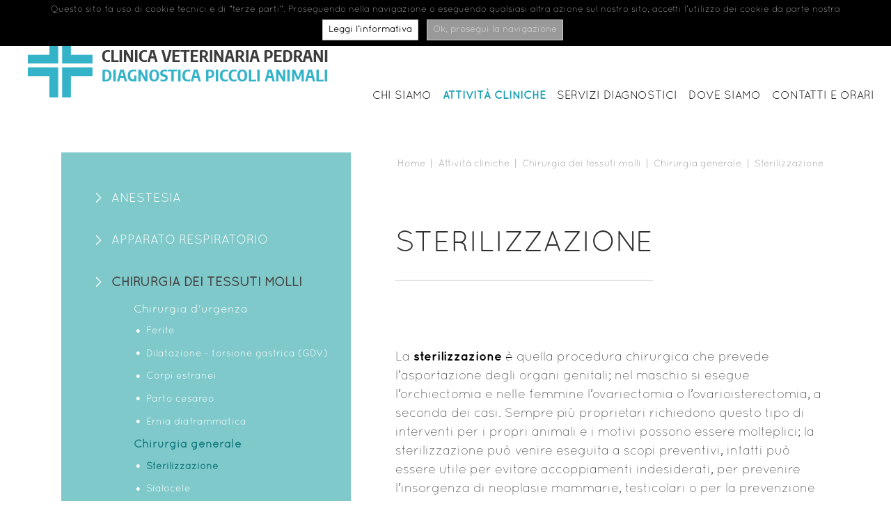

--- FILE ---
content_type: text/html; charset=UTF-8
request_url: https://www.clinicaveterinariapedrani.it/attivita/chirurgia-tessuti-molli/chirurgia-generale/sterilizzazione
body_size: 4334
content:
<!DOCTYPE html>
<html lang="it">
<head>
<meta http-equiv="Content-Type" content="text/html; charset=UTF-8" />
<title>Sterilizzazione - Clinica Veterinaria Pedrani</title>
<meta name="viewport" content="width=device-width,initial-scale=1.0,maximum-scale=10.0" />
<meta name="web_author" content="https://www.webforma.it/" title="Forma Srl - Realizzazione siti web Vicenza" />
<script type="text/javascript" src="/js/jquery.min.js"></script>
<link rel="stylesheet" type="text/css" href="/css/stile-base.css" title="Default" />
<link rel="stylesheet" type="text/css" href="/css/stile-template.css" title="Default" />
<link rel="stylesheet" type="text/css" href="/css/alerts.css" title="Default" />
<script type="text/javascript" src="/js/swipebox/jquery.swipebox.min.js"></script>
<link rel="stylesheet" href="/js/swipebox/swipebox.css" />
<link rel="stylesheet" href="/css/swipebox-custom.css" />

                <script type="text/javascript">
                $(function() {
                    $(".swipebox").swipebox({"hideBarsDelay":0,"selector":".swipebox"});                                    });
                </script>
            <link rel="shortcut icon" href="/img/favicon.png" />
<meta property="og:url" content="https://www.clinicaveterinariapedrani.it/attivita/chirurgia-tessuti-molli/chirurgia-generale/sterilizzazione" />
<meta property="og:title" content="Sterilizzazione - Clinica Veterinaria Pedrani" />
<meta property="og:description" content="" />
<meta property="og:image" content="https://www.clinicaveterinariapedrani.it/img/logo.png" />
<meta property="og:site_name" content="Clinica Veterinaria Pedrani" />
<script src="/js/utility.js" type="text/javascript"></script></head>

<body class="template-1 p-1001 p-1004 p-1135 p-1862 p-1865" id="p-1865">
<div id="avviso-cookie">
    <p>Questo sito fa uso di cookie tecnici e di “terze parti”. Proseguendo nella navigazione o eseguendo qualsiasi altra azione sul nostro sito, accetti l’utilizzo dei cookie da parte nostra</p>
    <div class="bottoni">
        <a href="/informativa-sul-trattamento-dei-dati-personali" class="btn btn-1">Leggi l’informativa</a>
        <a class="btn btn-2" href="#" onclick="document.getElementById('avviso-cookie').style.display='none'; return false">Ok, prosegui la navigazione</a></p>
    </div>
</div>
<header id="header-main">
    <input type="checkbox" id="nav-main-handler">
    <div id="nav-main-container">
        <div class="container">
            <div class="grid">
                <div class="grid-col">
                    <h1 id="logo"><a href="/"><img src="/img/logo.png" alt="Clinica Veterinaria Pedrani" /></a></h1>
                </div>
                <div class="grid-col">
                    <label id="nav-main-lb" for="nav-main-handler"><abbr id="nav-main-lb-abbr" title="Apri/Chiudi menù"></abbr></label>
                    <nav id="nav-main">
                        <ul><li id="n-item-1002">
   <a href="/clinica">Chi siamo</a></li><li id="n-item-1004" class="sel">
   <a href="/attivita">Attività cliniche</a></li><li id="n-item-1003">
   <a href="/servizi-diagnostici">Servizi diagnostici</a></li><li id="n-item-1377">
   <a href="/dove-siamo">Dove siamo</a></li><li id="n-item-1378">
   <a href="/contatti-e-orari">Contatti e orari</a></li></ul>                    </nav>
                    <form id="search" action="/cerca" method="get">
                        <div class="form-container">
                            <input id="search-text" type="text" name="q" value="">
                            <label for="search-text" class="sr-only">Cerca nel sito</label>
                            <input id="search-submit" type="submit" name="send" value="">
                            <label for="search-submit" class="sr-only">Inizia la ricerca</label>
                        </div>
                    </form>
                    <nav id="nav-main-contacts">
                        <ul>
                            <li id="nav-main-contacts-button-1"><a href="/emergenze">Emergenze</a></li>
                            <li id="nav-main-contacts-button-2"><a href="/emergenze">Cerca</a></li>
                            <li id="nav-main-contacts-social-1"><a href="https://www.facebook.com/www.clinicaveterinariapedrani.it/"><img src="/img/svg/facebook-f.svg" alt="Facebook" /></a></li>
                            <li id="nav-main-contacts-social-2"><a href="https://www.youtube.com/user/pedrani"><img src="/img/youtube.png" alt="YouTube" /></a></li>
                        </ul>
                    </nav>
                </div>
            </div>
        </div>
    </div>
    <div id="nav-main-overlay"></div>
</header>
    <main>
        <section class="template-standard">
                        <div class="container">
                            <div id="content-grid" class="grid">
                    <nav id="nav-contestuale" class="grid-col">
                        <input type="checkbox" name="" value="" id="nav-contestuale-handler">
                        <label for="nav-contestuale-handler"><abbr title="Apri/chiudi menù"></abbr>Navigazione</label>
                        <ul><li id="n-item-1098">
   <a href="/attivita/anestesia">Anestesia</a><ul><li id="n-item-1101">
   <a href="/attivita/anestesia/monitoraggio">Monitoraggio</a></li><li id="n-item-1363">
   <a href="/attivita/anestesia/terapia-del-dolore">Terapia del dolore</a><ul><li id="n-item-1365">
   <a href="/attivita/anestesia/terapia-del-dolore/anestesia-loco-regionale">Anestesia loco-regionale</a></li></ul></li></ul></li><li id="n-item-1104">
   <a href="/attivita/apparato-respiratorio">Apparato Respiratorio</a><ul><li id="n-item-1109">
   <a href="/attivita/apparato-respiratorio/vie-respiratorie">Vie respiratorie</a></li><li id="n-item-1113">
   <a href="/attivita/apparato-respiratorio/sindrome-ostruttiva">Sindrome ostruttiva</a></li><li id="n-item-1118">
   <a href="/attivita/apparato-respiratorio/cavita-nasali-e-rinofaringe">Cavità nasali e rinofaringe</a></li><li id="n-item-1122">
   <a href="/attivita/apparato-respiratorio/tomografia-computerizzata1">Tomografia Computerizzata</a></li></ul></li><li id="n-item-1135" class="sel">
   <a href="/attivita/chirurgia-tessuti-molli">Chirurgia dei tessuti molli</a><ul><li id="n-item-1146">
   <a href="/attivita/chirurgia-tessuti-molli/chirurgia-urgenza">Chirurgia d'urgenza</a><ul><li id="n-item-1150">
   <a href="/attivita/chirurgia-tessuti-molli/chirurgia-urgenza/ferite">Ferite</a></li><li id="n-item-1155">
   <a href="/attivita/chirurgia-tessuti-molli/chirurgia-urgenza/dilatazione-torsione-gastrica">Dilatazione - torsione gastrica (GDV)</a></li><li id="n-item-1160">
   <a href="/attivita/chirurgia-tessuti-molli/chirurgia-urgenza/corpi-estranei">Corpi estranei</a></li><li id="n-item-1165">
   <a href="/attivita/chirurgia-tessuti-molli/chirurgia-urgenza/parto-cesareo">Parto cesareo</a></li><li id="n-item-1170">
   <a href="/attivita/chirurgia-tessuti-molli/chirurgia-urgenza/ernia-diaframmatica">Ernia diaframmatica</a></li></ul></li><li id="n-item-1862" class="sel">
   <a href="/attivita/chirurgia-tessuti-molli/chirurgia-generale">Chirurgia generale</a><ul><li id="n-item-1865" class="sel">
   <a href="/attivita/chirurgia-tessuti-molli/chirurgia-generale/sterilizzazione">Sterilizzazione</a></li><li id="n-item-1866">
   <a href="/attivita/chirurgia-tessuti-molli/chirurgia-generale/sialocele">Sialocele</a></li><li id="n-item-1867">
   <a href="/attivita/chirurgia-tessuti-molli/chirurgia-generale/urolitiasi">Urolitiasi</a></li><li id="n-item-1868">
   <a href="/attivita/chirurgia-tessuti-molli/chirurgia-generale/uretrostomia">Uretrostomia</a></li><li id="n-item-1869">
   <a href="/attivita/chirurgia-tessuti-molli/chirurgia-generale/ernia-perineale">Ernia perineale</a></li><li id="n-item-1870">
   <a href="/attivita/chirurgia-tessuti-molli/chirurgia-generale/chilotorace">Chilotorace</a></li><li id="n-item-1871">
   <a href="/attivita/chirurgia-tessuti-molli/chirurgia-generale/bolle-polmonari">Bolle polmonari</a></li></ul></li></ul></li><li id="n-item-1181">
   <a href="/attivita/degenza">Degenza</a></li><li id="n-item-1232">
   <a href="/attivita/esotici">Esotici</a><ul><li id="n-item-1234">
   <a href="/attivita/esotici/malattia-ossea-metabolica">Malattia ossea metabolica</a></li><li id="n-item-1237">
   <a href="/attivita/esotici/ipovitaminosi-a">Ipovitaminosi A</a></li><li id="n-item-1240">
   <a href="/attivita/esotici/costipazione">Costipazione</a></li><li id="n-item-1243">
   <a href="/attivita/esotici/tomografia-computerizzata3">Tomografia Computerizzata</a></li></ul></li><li id="n-item-1323">
   <a href="/attivita/oncologia">Oncologia</a><ul><li id="n-item-1327">
   <a href="/attivita/oncologia/le-neoplasie-mammarie">Le neoplasie mammarie</a></li><li id="n-item-1329">
   <a href="/attivita/oncologia/tomografia-computerizzata5">Tomografia Computerizzata</a></li></ul></li><li id="n-item-1262">
   <a href="/attivita/medicina-interna">Medicina Interna</a><ul><li id="n-item-1265">
   <a href="/attivita/medicina-interna/nefrologia">Nefrologia</a></li><li id="n-item-1368">
   <a href="/attivita/medicina-interna/urologia">Urologia</a><ul><li id="n-item-1373">
   <a href="/attivita/medicina-interna/urologia/tomografia-computerizzata7">Tomografia Computerizzata</a></li></ul></li></ul></li><li id="n-item-1184">
   <a href="/attivita/dermatologia">Dermatologia</a><ul><li id="n-item-1189">
   <a href="/attivita/dermatologia/dermatite-atopica">Dermatite Atopica</a></li><li id="n-item-1194">
   <a href="/attivita/dermatologia/endocrinopatie-del-cane">Endocrinopatie del cane</a></li></ul></li><li id="n-item-1268">
   <a href="/attivita/neurochirurgia">Neurochirurgia</a><ul><li id="n-item-1273">
   <a href="/attivita/neurochirurgia/la-sindrome-di-wobbler">La sindrome di Wobbler</a></li><li id="n-item-1278">
   <a href="/attivita/neurochirurgia/fratture-e-lussazioni-vertebrali">Fratture e lussazioni vertebrali</a></li><li id="n-item-1283">
   <a href="/attivita/neurochirurgia/sindrome-della-cauda-equina">Sindrome della Cauda Equina</a></li></ul></li><li id="n-item-1286">
   <a href="/attivita/neurologia">Neurologia</a><ul><li id="n-item-1289">
   <a href="/attivita/neurologia/crisi-convulsive-ed-epilessia">Crisi Convulsive ed Epilessia</a></li><li id="n-item-1292">
   <a href="/attivita/neurologia/ernia-del-disco-intervertebrale">Ernia del disco intervertebrale</a></li><li id="n-item-1297">
   <a href="/attivita/neurologia/tomografia-computerizzata4">Tomografia Computerizzata</a></li><li id="n-item-1301">
   <a href="/attivita/neurologia/malformazione-di-chiari-e-siringomielia">Malformazione di Chiari e Siringomielia</a></li><li id="n-item-1304">
   <a href="/attivita/neurologia/tumori-cerebrali">Tumori Cerebrali</a></li></ul></li><li id="n-item-1310">
   <a href="/attivita/oculistica">Oculistica</a><ul><li id="n-item-1313">
   <a href="/attivita/oculistica/entropion-ectropion">Entropion - Ectropion</a></li><li id="n-item-1316">
   <a href="/attivita/oculistica/lussazione-ghiandola-lacrimale">Lussazione ghiandola lacrimale</a></li><li id="n-item-1318">
   <a href="/attivita/oculistica/cheratocongiuntivite-secca-kcs">Cheratocongiuntivite secca KCS</a></li></ul></li><li id="n-item-1334">
   <a href="/attivita/ortopedia">Ortopedia</a><ul><li id="n-item-1346">
   <a href="/attivita/ortopedia/gomito-fcp">Gomito FCP</a></li><li id="n-item-1339">
   <a href="/attivita/ortopedia/ocd">OCD</a></li><li id="n-item-1343">
   <a href="/attivita/ortopedia/gomito-uap">Gomito UAP</a></li><li id="n-item-1349">
   <a href="/attivita/ortopedia/anca-lussazione">Anca Lussazione</a></li><li id="n-item-1354">
   <a href="/attivita/ortopedia/anca-thr">Anca THR</a></li><li id="n-item-1359">
   <a href="/attivita/ortopedia/ginocchio-rlca">Ginocchio RLcA</a></li><li id="n-item-1362">
   <a href="/attivita/ortopedia/tomografia-computerizzata6">Tomografia Computerizzata</a></li><li id="n-item-1199">
   <a href="/attivita/ortopedia/displasia-anca">Displasia Anca</a><ul><li id="n-item-1204">
   <a href="/attivita/ortopedia/displasia-anca/la-classificazione">La classificazione</a></li><li id="n-item-1209">
   <a href="/attivita/ortopedia/displasia-anca/la-terapia">La terapia</a></li><li id="n-item-1214">
   <a href="/attivita/ortopedia/displasia-anca/la-ricerca">La ricerca</a></li></ul></li><li id="n-item-1217">
   <a href="/attivita/ortopedia/displasia-gomito">Displasia gomito</a><ul><li id="n-item-1222">
   <a href="/attivita/ortopedia/displasia-gomito/la-malattia">La malattia</a></li><li id="n-item-1227">
   <a href="/attivita/ortopedia/displasia-gomito/classificazione">Classificazione</a></li></ul></li></ul></li><li id="n-item-1125">
   <a href="/attivita/artroscopia">Artroscopia</a><ul><li id="n-item-1129">
   <a href="/attivita/artroscopia/artroscopia-diagnostica">Artroscopia Diagnostica</a></li><li id="n-item-1132">
   <a href="/attivita/artroscopia/artroscopia-terapeutica">Artroscopia Terapeutica</a></li></ul></li><li id="n-item-1734">
   <a href="/attivita/nutrizione-e-dietetica-clinica">Nutrizione e Dietetica clinica</a></li></ul>                    </nav>
                                    <article class="grid-col testo">
                                        <nav id="breadcrumb">
                        <a href="/" class="sel">Home</a> | <a href="/attivita">Attività cliniche</a> | <a href="/attivita/chirurgia-tessuti-molli">Chirurgia dei tessuti molli</a> | <a href="/attivita/chirurgia-tessuti-molli/chirurgia-generale">Chirurgia generale</a> | <a href="/attivita/chirurgia-tessuti-molli/chirurgia-generale/sterilizzazione">Sterilizzazione</a>                        
                    </nav>
                    <h1>Sterilizzazione</h1>
<p><span style="font-weight: 400;">La </span><strong>sterilizzazione </strong><span style="font-weight: 400;">è quella procedura chirurgica che prevede l’asportazione degli organi genitali; nel maschio si esegue l’orchiectomia e nelle femmine l’ovariectomia o l’ovarioisterectomia, a seconda dei casi. Sempre più proprietari richiedono questo tipo di interventi per i propri animali e i motivi possono essere molteplici; la sterilizzazione può venire eseguita a scopi preventivi, infatti può essere utile per evitare accoppiamenti indesiderati, per prevenire l’insorgenza di neoplasie mammarie, testicolari o per la prevenzione dell’iperplasia prostatica benigna. Si esegue anche per scopi terapeutici come in corso di piometra, tumori testicolari o tumori ovarici o uterini. Tale procedura, tuttavia, non è scevra da rischi e complicanze nel breve o lungo termine, per questo motivo diventa fondamentale un accurato colloquio con i proprietari finalizzato a decidere il momento migliore per intervenire. Nella nostra clinica eseguiamo una minilaparotomia in anestesia generale gassosa con controllo del dolore intra e post-operatorio, garantendo così un rapido recupero del paziente.</span></p>
                                        </article>
                                </div>
                            </div>
        </section>
    </main>
<footer>
        <div class="container">
        <div id="footer-container">
            <h2>Contatti</h2>
            <div class="padding">
                <address>
                    <p id="footer-ragione-sociale"><span>Clinica Veterinaria Pedrani</span><br />
                    Diagnostica Piccoli Animali Srl</p>
                    <p id="footer-indirizzo">via Caldierino, 13<br />
                    36030 Zugliano (VI)<p>
                    <p id="footer-contatti"><abbr title="Telefono">Tel.</abbr> <a href="tel:+390445364799">0445 364799</a> - <a href="+390445366799">0445 366799</a><br />
                    <a href="mailto:segreteria@clinicaveterinariapedrani.it">segreteria@clinicaveterinariapedrani.it</a></p>
                    <p id="footer-piva"><abbr title="Partita IVA">P.IVA</abbr> 03440640245</p>
                    <p id="footer-gruppoanimalia"><a href="https://www.gruppoanimalia.it/" target="_blank" rel="noopener noreferrer"><img src="/img/gruppo-animalia.png" alt="Parte di Gruppo Animalia" /></a></p>
                </address>
                <p id="footer-informative"><a href="/informativa-sul-trattamento-dei-dati-personali">Informativa sul Trattamento dei dati Personali</a><br />
                <a href="/informativa-sulluso-dei-cookie">Informativa sull'uso dei cookie</a></p>
                <p id="footer-credits"><a href="/credits">Credits</a></p>
            </div>
        </div>
    </div>
</footer>
</body>
</html>


--- FILE ---
content_type: text/css
request_url: https://www.clinicaveterinariapedrani.it/css/stile-base.css
body_size: 1823
content:
.clearfix:before, .clearfix:after, .dl-horizontal dd:before, .dl-horizontal dd:after,.container:before, .container:after,.container-fluid:before,.container-fluid:after,.row:before,.row:after
{ display:table; content:" "; }
.clearfix:after,.dl-horizontal dd:after,.container:after,.row:after { clear:both; }

.nav, .nav ul { display:block; list-style:none; }
.nav li { position:relative; display:inline-block; margin:0; padding:0; }
.nav li > a { position:relative; display:inline-block; }

.visible-s, .visible-m,.visible-l,.visible-x,.visible-u { display:none !important; }

.row { margin-right:-15px; margin-left:-15px; }

.col-s-1, .col-m-1, .col-l-1, .col-x-1, .col-s-2, .col-m-2, .col-l-2, .col-x-2, .col-s-3, .col-m-3, .col-l-3, .col-x-3, .col-s-4, .col-m-4, .col-l-4, .col-x-4, .col-s-5, .col-m-5, .col-l-5, .col-x-5, .col-s-6, .col-m-6, .col-l-6, .col-x-6, .col-s-7, .col-m-7, .col-l-7, .col-x-7, .col-s-8, .col-m-8, .col-l-8, .col-x-8, .col-s-9, .col-m-9, .col-l-9, .col-x-9, .col-s-10, .col-m-10, .col-l-10, .col-x-10, .col-s-11, .col-m-11, .col-l-11, .col-x-11, .col-s-12, .col-m-12, .col-l-12, .col-x-12
{ display:block; position:relative; min-height:1px; padding-right:15px; padding-left:15px; }

.col-s-1, .col-s-2, .col-s-3, .col-s-4, .col-s-5, .col-s-6, .col-s-7, .col-s-8, .col-s-9, .col-s-10, .col-s-11, .col-s-12
{ float:left; }

.col-s-1 { width:8.33333333%; }
.col-s-2 { width:16.66666667%; }
.col-s-3 { width:25%; }
.col-s-4 { width:33.33333333%; }
.col-s-5 { width:41.66666667%; }
.col-s-6 { width:50%; }
.col-s-7 { width:58.33333333%; }
.col-s-8 { width:66.66666667%; }
.col-s-9 { width:75%; }
.col-s-10 { width:83.33333333%; }
.col-s-11 { width:91.66666667%; }
.col-s-12 { width:100%; }
.col-s-push-1 { left:8.33333333%; }
.col-s-push-2 { left:16.66666667%; }
.col-s-push-3 { left:25%; }
.col-s-push-4 { left:33.33333333%; }
.col-s-push-5 { left:41.66666667%; }
.col-s-push-6 { left:50%; }
.col-s-push-7 { left:58.33333333%; }
.col-s-push-8 { left:66.66666667%; }
.col-s-push-9 { left:75%; }
.col-s-push-10 { left:83.33333333%; }
.col-s-push-11 { left:91.66666667%; }
.col-s-push-12 { left:100%; }
.col-s-pull-1 { right:8.33333333%; }
.col-s-pull-2 { right:16.66666667%; }
.col-s-pull-3 { right:25%; }
.col-s-pull-4 { right:33.33333333%; }
.col-s-pull-5 { right:41.66666667%; }
.col-s-pull-6 { right:50%; }
.col-s-pull-7 { right:58.33333333%; }
.col-s-pull-8 { right:66.66666667%; }
.col-s-pull-9 { right:75%; }
.col-s-pull-10 { right:83.33333333%; }
.col-s-pull-11 { right:91.66666667%; }
.col-s-pull-12 { right:100%; }
.col-s-offset-1 { margin-left:8.33333333%; }
.col-s-offset-2 { margin-left:16.66666667%; }
.col-s-offset-3 { margin-left:25%; }
.col-s-offset-4 { margin-left:33.33333333%; }
.col-s-offset-5 { margin-left:41.66666667%; }
.col-s-offset-6 { margin-left:50%; }
.col-s-offset-7 { margin-left:58.33333333%; }
.col-s-offset-8 { margin-left:66.66666667%; }
.col-s-offset-9 { margin-left:75%; }
.col-s-offset-10 { margin-left:83.33333333%; }
.col-s-offset-11 { margin-left:91.66666667%; }
.col-s-offset-12 { margin-left:100%; }

@media only screen and (max-width:767px) {
    .visible-s { display:block !important; }
}

@media only screen and (min-width:768px) {
 .dl-horizontal dt { float:left; width:160px; overflow:hidden; clear:left; text-align:right; text-overflow:ellipsis; white-space:nowrap; }
 .dl-horizontal dd { margin-left:180px; }

 .nav > li > a { padding:5px 10px; }

 .col-m-1, .col-m-2, .col-m-3, .col-m-4, .col-m-5, .col-m-6, .col-m-7, .col-m-8, .col-m-9, .col-m-10, .col-m-11, .col-m-12
 { float:left; }

 .col-m-1 { width:8.33333333%; }
 .col-m-2 { width:16.66666667%; }
 .col-m-3 { width:25%; }
 .col-m-4 { width:33.33333333%; }
 .col-m-5 { width:41.66666667%; }
 .col-m-6 { width:50%; }
 .col-m-7 { width:58.33333333%; }
 .col-m-8 { width:66.66666667%; }
 .col-m-9 { width:75%; }
 .col-m-10 { width:83.33333333%; }
 .col-m-11 { width:91.66666667%; }
 .col-m-12 { width:100%; }
 .col-m-push-1 { left:8.33333333%; }
 .col-m-push-2 { left:16.66666667%; }
 .col-m-push-3 { left:25%; }
 .col-m-push-4 { left:33.33333333%; }
 .col-m-push-5 { left:41.66666667%; }
 .col-m-push-6 { left:50%; }
 .col-m-push-7 { left:58.33333333%; }
 .col-m-push-8 { left:66.66666667%; }
 .col-m-push-9 { left:75%; }
 .col-m-push-10 { left:83.33333333%; }
 .col-m-push-11 { left:91.66666667%; }
 .col-m-push-12 { left:100%; }
 .col-m-pull-1 { right:8.33333333%; }
 .col-m-pull-2 { right:16.66666667%; }
 .col-m-pull-3 { right:25%; }
 .col-m-pull-4 { right:33.33333333%; }
 .col-m-pull-5 { right:41.66666667%; }
 .col-m-pull-6 { right:50%; }
 .col-m-pull-7 { right:58.33333333%; }
 .col-m-pull-8 { right:66.66666667%; }
 .col-m-pull-9 { right:75%; }
 .col-m-pull-10 { right:83.33333333%; }
 .col-m-pull-11 { right:91.66666667%; }
 .col-m-pull-12 { right:100%; }
 .col-m-offset-1 { margin-left:8.33333333%; }
 .col-m-offset-2 { margin-left:16.66666667%; }
 .col-m-offset-3 { margin-left:25%; }
 .col-m-offset-4 { margin-left:33.33333333%; }
 .col-m-offset-5 { margin-left:41.66666667%; }
 .col-m-offset-6 { margin-left:50%; }
 .col-m-offset-7 { margin-left:58.33333333%; }
 .col-m-offset-8 { margin-left:66.66666667%; }
 .col-m-offset-9 { margin-left:75%; }
 .col-m-offset-10 { margin-left:83.33333333%; }
 .col-m-offset-11 { margin-left:91.66666667%; }
 .col-m-offset-12 { margin-left:100%; }
}

@media only screen and (min-width:768px) and (max-width:979px) {
    .visible-m { display:block !important; }
}

@media only screen and (min-width:980px) {
 .col-l-1, .col-l-2, .col-l-3, .col-l-4, .col-l-5, .col-l-6, .col-l-7, .col-l-8, .col-l-9, .col-l-10, .col-l-11, .col-l-12
 { float:left; }
 .col-l-1 { width:8.33333333%; }
 .col-l-2 { width:16.66666667%; }
 .col-l-3 { width:25%; }
 .col-l-4 { width:33.33333333%; }
 .col-l-5 { width:41.66666667%; }
 .col-l-6 { width:50%; }
 .col-l-7 { width:58.33333333%; }
 .col-l-8 { width:66.66666667%; }
 .col-l-9 { width:75%; }
 .col-l-10 { width:83.33333333%; }
 .col-l-11 { width:91.66666667%; }
 .col-l-12 { width:100%; }
 .col-l-push-1 { left:8.33333333%; }
 .col-l-push-2 { left:16.66666667%; }
 .col-l-push-3 { left:25%; }
 .col-l-push-4 { left:33.33333333%; }
 .col-l-push-5 { left:41.66666667%; }
 .col-l-push-6 { left:50%; }
 .col-l-push-7 { left:58.33333333%; }
 .col-l-push-8 { left:66.66666667%; }
 .col-l-push-9 { left:75%; }
 .col-l-push-10 { left:83.33333333%; }
 .col-l-push-11 { left:91.66666667%; }
 .col-l-push-12 { left:100%; }
 .col-l-pull-1 { right:8.33333333%; }
 .col-l-pull-2 { right:16.66666667%; }
 .col-l-pull-3 { right:25%; }
 .col-l-pull-4 { right:33.33333333%; }
 .col-l-pull-5 { right:41.66666667%; }
 .col-l-pull-6 { right:50%; }
 .col-l-pull-7 { right:58.33333333%; }
 .col-l-pull-8 { right:66.66666667%; }
 .col-l-pull-9 { right:75%; }
 .col-l-pull-10 { right:83.33333333%; }
 .col-l-pull-11 { right:91.66666667%; }
 .col-l-pull-12 { right:100%; }
 .col-l-offset-1 { margin-left:8.33333333%; }
 .col-l-offset-2 { margin-left:16.66666667%; }
 .col-l-offset-3 { margin-left:25%; }
 .col-l-offset-4 { margin-left:33.33333333%; }
 .col-l-offset-5 { margin-left:41.66666667%; }
 .col-l-offset-6 { margin-left:50%; }
 .col-l-offset-7 { margin-left:58.33333333%; }
 .col-l-offset-8 { margin-left:66.66666667%; }
 .col-l-offset-9 { margin-left:75%; }
 .col-l-offset-10 { margin-left:83.33333333%; }
 .col-l-offset-11 { margin-left:91.66666667%; }
 .col-l-offset-12 { margin-left:100%; }
}

@media only screen and (min-width:980px) and (max-width:1259px) {
    .visible-l { display:block !important; }
}

@media only screen and (min-width:1260px) {
 .visible-x { display:block !important; }

 .col-x-1, .col-x-2, .col-x-3, .col-x-4, .col-x-5, .col-x-6, .col-x-7, .col-x-8, .col-x-9, .col-x-10, .col-x-11, .col-x-12
 { float:left; }
 .col-x-1 { width:8.33333333%; }
 .col-x-2 { width:16.66666667%; }
 .col-x-3 { width:25%; }
 .col-x-4 { width:33.33333333%; }
 .col-x-5 { width:41.66666667%; }
 .col-x-6 { width:50%; }
 .col-x-7 { width:58.33333333%; }
 .col-x-8 { width:66.66666667%; }
 .col-x-9 { width:75%; }
 .col-x-10 { width:83.33333333%; }
 .col-x-11 { width:91.66666667%; }
 .col-x-12 { width:100%; }
 .col-x-push-1 { left:8.33333333%; }
 .col-x-push-2 { left:16.66666667%; }
 .col-x-push-3 { left:25%; }
 .col-x-push-4 { left:33.33333333%; }
 .col-x-push-5 { left:41.66666667%; }
 .col-x-push-6 { left:50%; }
 .col-x-push-7 { left:58.33333333%; }
 .col-x-push-8 { left:66.66666667%; }
 .col-x-push-9 { left:75%; }
 .col-x-push-10 { left:83.33333333%; }
 .col-x-push-11 { left:91.66666667%; }
 .col-x-push-12 { left:100%; }
 .col-x-pull-1 { right:8.33333333%; }
 .col-x-pull-2 { right:16.66666667%; }
 .col-x-pull-3 { right:25%; }
 .col-x-pull-4 { right:33.33333333%; }
 .col-x-pull-5 { right:41.66666667%; }
 .col-x-pull-6 { right:50%; }
 .col-x-pull-7 { right:58.33333333%; }
 .col-x-pull-8 { right:66.66666667%; }
 .col-x-pull-9 { right:75%; }
 .col-x-pull-10 { right:83.33333333%; }
 .col-x-pull-11 { right:91.66666667%; }
 .col-x-pull-12 { right:100%; }
 .col-x-offset-1 { margin-left:8.33333333%; }
 .col-x-offset-2 { margin-left:16.66666667%; }
 .col-x-offset-3 { margin-left:25%; }
 .col-x-offset-4 { margin-left:33.33333333%; }
 .col-x-offset-5 { margin-left:41.66666667%; }
 .col-x-offset-6 { margin-left:50%; }
 .col-x-offset-7 { margin-left:58.33333333%; }
 .col-x-offset-8 { margin-left:66.66666667%; }
 .col-x-offset-9 { margin-left:75%; }
 .col-x-offset-10 { margin-left:83.33333333%; }
 .col-x-offset-11 { margin-left:91.66666667%; }
 .col-x-offset-12 { margin-left:100%; }
}

@media (min-width:1600px) {
  .visible-u { display:block !important; }

  .col-u-1, .col-u-2, .col-u-3, .col-u-4, .col-u-5, .col-u-6, .col-u-7, .col-u-8, .col-u-9, .col-u-10, .col-u-11, .col-u-12
  { float:left; }
  .col-u-1 { width:8.33333333%; }
  .col-u-2 { width:16.66666667%; }
  .col-u-3 { width:25%; }
  .col-u-4 { width:33.33333333%; }
  .col-u-5 { width:41.66666667%; }
  .col-u-6 { width:50%; }
  .col-u-7 { width:58.33333333%; }
  .col-u-8 { width:66.66666667%; }
  .col-u-9 { width:75%; }
  .col-u-10 { width:83.33333333%; }
  .col-u-11 { width:91.66666667%; }
  .col-u-12 { width:100%; }
  .col-u-push-1 { left:8.33333333%; }
  .col-u-push-2 { left:16.66666667%; }
  .col-u-push-3 { left:25%; }
  .col-u-push-4 { left:33.33333333%; }
  .col-u-push-5 { left:41.66666667%; }
  .col-u-push-6 { left:50%; }
  .col-u-push-7 { left:58.33333333%; }
  .col-u-push-8 { left:66.66666667%; }
  .col-u-push-9 { left:75%; }
  .col-u-push-10 { left:83.33333333%; }
  .col-u-push-11 { left:91.66666667%; }
  .col-u-push-12 { left:100%; }
  .col-u-pull-1 { right:8.33333333%; }
  .col-u-pull-2 { right:16.66666667%; }
  .col-u-pull-3 { right:25%; }
  .col-u-pull-4 { right:33.33333333%; }
  .col-u-pull-5 { right:41.66666667%; }
  .col-u-pull-6 { right:50%; }
  .col-u-pull-7 { right:58.33333333%; }
  .col-u-pull-8 { right:66.66666667%; }
  .col-u-pull-9 { right:75%; }
  .col-u-pull-10 { right:83.33333333%; }
  .col-u-pull-11 { right:91.66666667%; }
  .col-u-pull-12 { right:100%; }
  .col-u-offset-1 { margin-left:8.33333333%; }
  .col-u-offset-2 { margin-left:16.66666667%; }
  .col-u-offset-3 { margin-left:25%; }
  .col-u-offset-4 { margin-left:33.33333333%; }
  .col-u-offset-5 { margin-left:41.66666667%; }
  .col-u-offset-6 { margin-left:50%; }
  .col-u-offset-7 { margin-left:58.33333333%; }
  .col-u-offset-8 { margin-left:66.66666667%; }
  .col-u-offset-9 { margin-left:75%; }
  .col-u-offset-10 { margin-left:83.33333333%; }
  .col-u-offset-11 { margin-left:91.66666667%; }
  .col-u-offset-12 { margin-left:100%; }
}


--- FILE ---
content_type: text/css
request_url: https://www.clinicaveterinariapedrani.it/css/stile-template.css
body_size: 6825
content:
@import url('fonts/quicksand/install.css');
* { -webkit-box-sizing:border-box; -moz-box-sizing:border-box; box-sizing:border-box; }
*:before, *:after { -webkit-box-sizing:border-box; -moz-box-sizing:border-box; box-sizing:border-box; }
html,body { margin:0; padding:0; -webkit-text-size-adjust:100%; -ms-text-size-adjust:100%; color:#333; background-color:#FFF; font-family:"Quicksand Light Regular"; font-size:16px; text-rendering:optimizeLegibility; }
input,textarea,select,option,button { font-family:inherit; font-size:inherit; line-height:inherit; max-width:100%; }
body { position:relative; }
article { line-height:125%; word-wrap:break-word; }
h1, h2, h3, h4, h5, h6 { font-family:"Quicksand Book Regular"; font-weight:normal; line-height:normal; }
h1 { margin:0 0 0.5rem 0; padding:0; font-size:2.5rem; text-transform: uppercase; color:#000; }
h2 { margin:1rem 0 0.5rem 0; padding:0; font-size:2rem; }
h3 { margin:1rem 0 0.5rem 0; padding:0; font-size:1.6rem; }
h4 { margin:1rem 0 0.5rem 0; padding:0; font-size:1.25rem; }
h5 { margin:1rem 0 0.5rem 0; padding:0; font-size:1.1rem;}
h6 { margin:1rem 0 0.5rem 0; padding:0; font-size:1.05rem; }
h1,h2,h3,h4 { color:#2e2e2e; }
img { border:none; max-width:100%; height:auto; }
a img { display:block; }
header,footer,section,aside,nav,article,hgroup,figure,figcaption { display:block; margin:0; padding:0; }
article h1 { font-size:1.6rem; font-weight:normal; line-height:normal; text-transform:none; }
a { color:#000; text-decoration:none; }
a:hover,a:active { color:#444; text-decoration:underline; }
form { margin:0; padding:0; }
fieldset { margin:1em 0; }
legend { font-weight:bold; font-size:110%; }
input:focus { outline:none; }
abbr { text-decoration:none; border:none; font-variant:normal; cursor:help; }
h2:first-child, h3:first-child, h4:first-child, h5:first-child, h6:first-child { margin-top:0; }
p { margin:0.5em 0; padding:0; }
ul { margin:0 0 0 1.5em; padding:0; }
li { margin:0; padding:0; }
dl { margin:0.5em 0; padding:0; }
dt { margin:0; padding:0; font-weight:bold; }
dd { margin:0 0 0.5em 1em; padding:0; }
table { border-collapse:collapse; border-spacing:0; }
address { font-style:normal; }

.table { border:none; }
.table thead th { color:#444; }
.table th,.table td { text-align:left; padding:0.3em 0.5em; border:none; border-top:1px solid #EEE; }
.center-block { display:block; margin-right:auto; margin-left:auto; }
.pull-right { float:right !important; }
.pull-left { float:left !important; }
.hide { display:none !important; }
.show { display:block !important; }
.invisible { visibility:hidden; }
.hidden { display:none; }
.sr-only { position:absolute; width:1px; height:1px; padding:0; margin:-1px; overflow:hidden; clip:rect(0, 0, 0, 0); border:0 none; }
.sr-only-focusable:active, .sr-only-focusable:focus { position:static; width:auto; height:auto; margin:0; overflow:visible; clip:auto; }
.rounded { border-radius:6px; }
.img-circle { border-radius:50%; }
.img-responsive { display:block; max-width:100%; height:auto; }
p.didascalia-foto, h6 { font-size: 12px; margin: 5px 0; font-weight: normal; line-height: 16px;}
p.notizia-foto { text-align:left; }
.centrato { text-align:center; }
.errore { color: #D22; }
input[type="submit"]:hover { cursor:pointer; }
#avviso-cookie { padding:0.5rem; background-color:#000; color:#FFF; font-size:0.8rem; text-align:center; position:fixed; width:100%; z-index:999999; top:0; left:0; right:0; }
#avviso-cookie p { margin:0 }
#avviso-cookie a { padding:0 2em; color:#FFF; font-weight:bold; }
#avviso-cookie .bottoni { margin-top:0.5rem; }
#avviso-cookie .btn { padding:0.5rem; display:inline-block; max-width:15rem; margin-right:0.5rem; border:1px solid #ccc; background-color:#fff; color:#000; }
#avviso-cookie .btn:last-child { margin-right:0; }
#avviso-cookie .btn:hover { cursor:pointer; background-color:#ddd; color:#444; border:1px solid #999; }
#avviso-cookie .btn-2 { background-color:#999; color:#ccc; }
#avviso-cookie .btn-2:hover { background-color:#ddd; color:#444; }
.container { position:relative; clear:both; margin-right:auto; margin-left:auto; width:95%; overflow:visible; padding-left:15px; padding-right:15px; }
.container-fluid { padding-right: 15px; padding-left: 15px; margin-right: auto; margin-left: auto; }

.bottoni { width:100%; list-style-type:none; margin:0; }
.bottoni li { display:block; width:100%; }
.bottone abbr:before { padding-right:5px; }
.bottone-chiamaci abbr:before { content:"\f095"; }
.bottone-email abbr:before { content:"\f0e0"; }
section .bottone { display:block; border:1px solid #1ea0b5; background-color:#1ea0b5; color:#FFF; font-weight:bold; width:100%; transition:color .5s,background-color .5s; padding:20px; text-align:center; text-transform:uppercase; font-size:16px; margin:10px 0; }
section .bottone:first-child { margin-top:0; }
section .bottone:hover { color:#000; background-color:#FFF; transition:color .5s,background-color .5s; }

.sfondo-1 { background-color:#FFF; color:#000; }
.sfondo-2 { background-color:#999; color:#000; }
.sfondo-3 { background-color:#000; color:#FFF; }
.sfondo-3 a { color:#DDD; }
.sfondo-1 a { color:#333; }
.colore-1 { color:#FFF; }
.colore-2 { color:#999; }
.colore-3 { color:#000; }

#s-admin { position:fixed; top:0; }

#header-main { position:fixed; top:0; left:0; right:0; z-index:997; background-color:#FFF; }
#header-main.smaller { border-bottom:1px solid #ccc; }
header h1 { margin:0; }
header h1 a { color:#000; }
header h2 { margin:0; }
header nav label abbr { font-size:24px; color:#000; }
header nav ul { list-style-type:none; display:none; margin:0; }
header nav a { color:#000; display:block; padding:0.5rem; text-transform:uppercase; }
header nav > ul > li:hover > a { color:#333; text-decoration:none; }
header nav ul li ul li { display:block; }
header nav ul li ul li:hover a { text-decoration:none; color:#999; }
header nav ul li:hover .sel { color:#1ea0b5; background-color:#F9F9F9; }
header nav ul li input[type="checkbox"] { display:none; }
header nav ul li input[type="checkbox"]:checked ~ ul { display:block; }
header nav ul ul ul { display:none; }

#logo img { transition:height .4s; }

#nav-main-handler { display:none; }
#nav-main-handler ~ #nav-main-container #nav-main-lb abbr { background-image:url('/img/svg/bars.svg'); background-size:41px 25px; background-position:center center; background-repeat:no-repeat; width:41px; height:25px; display:block; }

#nav-main-overlay { display:none; }

#nav-main a { font-size:1rem; padding:0.5rem; font-family:"Quicksand Book Regular"; }
#nav-main li:hover a { color:#444; }
#nav-main .sel a { color:#1ea0b5; font-family:"Quicksand Bold Regular"; }

#nav-main-contacts { position:absolute; right:1rem; }
#search { position:absolute; right:16rem; }
#p-1001 #search { right:8.5rem; }
#search .form-container { position:relative; }
#search input[type="text"] { width:5rem; padding:0.25rem; display:block; padding-right:2rem; border:0; border-bottom:1px solid #ccc; background-color:#fff; font-size:0.9rem; font-family:Arial; color:#444; }
#search input[type="submit"] { width:1.5rem; position:absolute; top:0.25rem; right:0; background-color:#999; border:0; background-image:url('/img/svg/search-black.svg'); background-size:auto 1rem; background-repeat:no-repeat; background-position:center; background-color:#fff; margin:0; z-index:1; height:1rem; }
#nav-main-contacts ul { display:grid; grid-template-columns:auto 50px 50px; }
.template-2 #nav-main-contacts ul { display:grid; grid-template-columns:50px 50px; }
/* #nav-main-contacts ul { display:grid; grid-template-columns:auto auto 50px 50px; }
.template-2 #nav-main-contacts ul { display:grid; grid-template-columns:auto 50px 50px; } */
#nav-main-contacts li img { height:24px; }
.template-2 #nav-main-contacts-button-1 { display:none; }
#nav-main-contacts-button-1, #nav-main-contacts-button-2 { margin-right:0.7rem; }
#nav-main-contacts-button-2 { display:none !important; }
#nav-main-contacts li a { font-family:"Quicksand Book Regular"; }

#nav-main-contacts-button-1 { background-color:#ff934c; border:1px solid #ff934c; transition:background-color .4s, color .4s, border .4s; }
#nav-main-contacts-button-1 a { color:#FFF; padding:3px; transition:color .4s; text-align:center; line-height:normal; font-size:12px; padding:0.7rem 1.5rem 0.4rem 1.5rem; font-family:"Quicksand Book Regular"; font-weight:bold; }
#nav-main-contacts-button-1:hover { background-color:#FFF; transition:background-color .4s, border .4s; }
#nav-main-contacts-button-1:hover a { color:#ff934c; transition:color .4s; }

#nav-main-contacts-button-2 { background-color:#fff; border:1px solid #9a9a9a; transition:background-color .4s, color .4s, border .4s; }
#nav-main-contacts-button-2 a { color:#515151; transition:color .4s; text-align:center; line-height:normal; font-size:12px; padding:0.7rem 1.5rem 0.4rem 1.5rem; }
#nav-main-contacts-button-2:hover { background-color:#FFF; transition:background-color .4s, border .4s; }
#nav-main-contacts-button-2:hover a { color:#222; transition:color .4s; }

#nav-main-contacts-social-1 a, #nav-main-contacts-social-2 a { padding-top:5px; padding-bottom:5px; background-color:#80c9cb; }
#nav-main-contacts-social-1 img { margin-left:auto; margin-right:auto; }
#nav-main-contacts-social-2 img { margin-left:auto; margin-right:auto; }

#nav-top-btn-2 img { width:98px; }
.nav-social ul { list-style-type:none; margin:0; }
.nav-social ul li { display:inline-block; vertical-align:middle; }
#header-main + section { padding-top:0; }
#maps iframe, iframe.map { border:none; display:block; width:100%; height:560px; }
form h4 { font-weight:normal; }
form label { color:#000; display:block; }
form input[type="text"],form textarea,form input[type="email"] { width:100%; border:1px solid #EDEDED; background-color:#EDEDED; color:#000; display:block; padding:10px; }
form input[type="submit"] { color:#FFF; background-color:#C42D2D; border:1px solid #C42D2D; padding:10px; text-transform:uppercase; margin-top:10px; transition:background-color .5s, color .5s; }
form input[type="submit"]:hover { color:#C42D2D; background-color:#FFF; transition:background-color .5s, color .5s; }
article a { color:#1ea0b5; }
#s-standard,#s-notizia,#s-notizie { padding:30px 0; }
#s-galleria { height:250px; margin:15px 0 0 0; background-color:#F3F3F3; color:#000; list-style-type:none; }
#s-galleria li a,#s-galleria li img { display:block; }

.gallery ul { list-style-type:none; margin-left:0; margin-bottom:1rem; }
.gallery ul li { display:inline-block; vertical-align:baseline; margin-right:0.5rem; margin-bottom:0.5rem; }
.gallery ul li:last-child { margin-right:0; }
.gallery li a, .gallery li img { display:block; }
.gallery ul li img { border:1px solid #8d8c8b; height:75px; }
.gallery ul li:hover img { border:1px solid #c01a1a; }

article table { border:1px solid #CCC; }
article tr { border-bottom:1px solid #CCC; }
article tr:nth-child(odd) { background-color:#F9F9F9; }
article td, article th { padding:0.5rem; color:#444; }

.table-standard { width:100%; border:0; }

.alert { width:100%; }
.alert h2,.alert h3,.alert h4 { padding:20px 20px 20px 50px; background-repeat:no-repeat; background-size:24px 24px; background-position:10px 20px; line-height:normal; width:calc(100% - 60px);  margin:0; color:#000; }
.alert h2,.alert h3 { font-size:18px; }
.alert h4 { font-size:16px; }
.alert a { color:#555; font-size:14px; }
.alert p { text-align:center; }
.alert-error { border-left:5px solid #FF0000; background-color:rgba(239,200,200,0.7); color:#000; }
.alert-error h2 { background-image:url('/img/svg/error.svg'); }
.alert-error h3,.alert-error h4 { padding:5px; }
.alert-warning { border-left:5px solid #D1AE00; background-color:rgba(240,226,157,0.7); color:#000; }
.alert-warning h2 { background-image:url('/img/svg/warning.svg'); }
.alert-ok { border-left:5px solid #65B446; background-color:rgba(179,239,156,0.7);  color:#000; }
.alert-ok h2 { background-image:url('/img/svg/check.svg'); }
.alert-info { border-left:5px solid #24C3CC; background-color:rgba(172,227,231,0.7);  color:#000; }
.alert-info h2,.alert-info h3,.alert-info h4 { background-image:url('/img/svg/info.svg'); }

.notizie-elenco { list-style-type:none; margin:0; }
.notizie-elenco li a { display:block; text-decoration:none; color:#1ea0b5; }
.notizie-elenco li a:hover { color:#000; }
.notizie-elenco li h2 { font-size:24px; line-height:32px; margin:0; }
.notizie-elenco li h3 { font-size:22px; line-height:24px; margin:0; }
.notizie-elenco li p { margin:0; padding-top:10px; font-size:18px; line-height:26px; }
.notizie-elenco li img { display:block; }
.notizia-testo { padding:10px 0; }
.notizie-elenco li:hover h2 { color:#777; }
.notizia-singola { margin-bottom:20px; }
.notizia-singola a { color:#1ea0b5; }
.notizia-singola h2,.notizia-singola h4 { margin:0; }
.notizia-singola .data { font-size:0.9rem; font-weight:normal; }
.notizia-singola .notizia-foto img { max-height:250px; }

.banner { display:block; position:relative; }
.banner img { display:block; }

/* .slider { height:250px; } */
/* .slider .blocco div, .slider .banner-img { height:250px; background-color:#F9F9F9; background-size:cover; background-repeat:no-repeat; } */
#home-slider { margin-bottom:2rem; }

main > section { position:relative; }
.template-with-banner { padding-top:150px; }
.template-standard .banner { position:absolute; top:0; }
#content-grid, .content-nonav { background-color:#fff; }
#content-grid { padding:3rem; }
.content-nonav { margin-top:3rem; }
.template-with-banner .content-nonav { margin-top:0; padding:3rem; }

.template-standard { margin-top:3rem; margin-bottom:3rem; }
.template-standard > .banner .banner-img { height:250px; background-color:#F9F9F9; background-repeat:no-repeat; background-size:cover; background-position:center top; }
.template-standard .testo strong, .template-standard .testo b { font-family:"Quicksand Bold Regular"; font-weight:normal; }

.template-homepage .banner .banner-img { height:500px; background-position:center 20%; }
.template-homepage article { padding-top:2rem; padding-bottom:2rem; }

.banner-img-sfondino { position:absolute; top:0; right:0; left:0; bottom:0; background-color:rgba(255,255,255,0.4); text-align:center; transition:background-color .4s; }
.banner-img-sfondino:hover { background-color:rgba(255,255,255,0.2); transition:background-color .4s; }
.banner-img-sfondino h2, .banner-img-sfondino h4 { color:#333; transition:color .4s; }
.banner-img-sfondino:hover h2, .banner-img-sfondino:hover h4 { color:#111; transition:color .4s; }
.banner-img-sfondino h2 { font-size:2rem; }
.banner-img-sfondino h4 { font-size:1.5rem; }
.banner-img-sfondino .banner-testo { position:absolute; width:75%; left:0; right:0; top:25%; bottom:25%; height:8rem; margin:auto; }

#home-contatti { text-align:center; text-transform:uppercase; background-color:#80c9cb; padding-top:2.6rem; padding-bottom:2.6rem; color:#2f2f2f; font-family:"Quicksand Bold Regular"; font-weight:normal; font-size:1rem; }
#home-contatti p { margin:0; line-height:150%; }
#home-contatti a { color:#fff; }


#home-pulsanti li { padding-top:1rem; padding-bottom:1rem; }
#home-pulsanti li:nth-child(1) { background-color:#B76991; }
#home-pulsanti li:nth-child(2) { background-color:#AD9766; }
#home-pulsanti li:nth-child(3) { background-color:#1ea0b5; }
#home-pulsanti li:nth-child(4) { background-color:#79AA78; }

#nav-contestuale-handler { display:none; }
#nav-contestuale > label { display:block; padding:0.7rem 0.5rem 0.5rem 2rem; color:#fff; background-color:#80c9cb; border-left:1px solid #ccc; position:relative; font-size:1.1rem; font-weight:bold; }
#nav-contestuale > label:hover { cursor:pointer; }
#nav-contestuale > label abbr { display:block; width:1.5rem; height:2rem; position:absolute; left:0.5rem; top:0.1rem; background-image:url('/img/svg/chevron-right.svg'); background-position:left center; background-size:auto 1rem; background-repeat:no-repeat; }
#nav-contestuale-handler:checked ~ label abbr { background-image:url('/img/svg/chevron-down.svg'); }
#nav-contestuale ul { margin:0; list-style-type:none; }
#nav-contestuale ul li { display:block; margin-bottom:0.5rem; }
#nav-contestuale ul li a { display:block; font-size:1rem; color:#565656; line-height:125%; text-transform:uppercase; text-decoration:none; padding:0.3rem; }
#nav-contestuale > ul > li > ul > li.sel > a { color:#ccc; }
#nav-contestuale ul ul { display:none; margin-left:1rem; margin-top:0.5rem; }
#nav-contestuale ul .sel ul { display:block; }
#nav-contestuale ul li ul li { margin-bottom:10px; }
#nav-contestuale ul ul li a { font-size:1rem; line-height:normal; }
#nav-contestuale ul ul ul { margin-left:2rem; }
#nav-contestuale ul ul ul li a { font-size:0.9rem; text-transform:none; }

/* #breadcrumb { display:none !important; } */
#breadcrumb { margin-bottom:2rem; position:relative; font-size:0.85rem; color:#555; }
#breadcrumb a { font-size:0.85rem; color:#555; display:inline-block; vertical-align:middle; padding:0.2rem; }
#breadcrumb a:hover { text-decoration:underline;; color:#444; }

.elements-list { list-style-type:none; }
.elements-list li { margin-bottom:1rem; }

.testo { color: #000; font-size:1rem; line-height: 150%; }
.template-standard .testo h1 { display:inline-block; padding-bottom:2rem; border-bottom:1px solid #ccc; text-transform:uppercase; margin-top:3rem; margin-bottom:2rem; }
.template-standard .testo h2:first-of-type + h1 { margin-top:1.5rem; }
.template-standard .testo h1:first-of-type { margin-top:0; }
.template-standard .testo h1:first-of-type + * { margin-top:4rem; }
.template-standard .testo h1:first-of-type + h5 { font-size:1rem; margin-top:2rem; margin-bottom:4rem; }
.template-standard .testo h1:first-of-type + h5 a { font-family:"Quicksand Bold Regular"; color:#2e2e2e; }

.easy-autocomplete-container ul { list-style-type:none; margin:0; padding:10px; background-color:#eee; }

.bx-wrapper .bx-pager a { background-color:#72c7d6 !important; }
/* .bx-wrapper .bx-pager.bx-default-pager a:focus { background-color:#72c7d6 !important;  } */
.bx-wrapper .bx-pager.bx-default-pager a:hover, .bx-wrapper .bx-pager.bx-default-pager a.active { background-color:#444 !important; }
.bx-wrapper .bx-controls-direction a { width:18px;  height:61px; margin-top:-30px; }
.bx-wrapper .bx-next,.bx-wrapper .bx-prev { background:none; background-size:18px 61px; background-position:center center; }
.bx-wrapper .bx-next { background-image:url('/img/svg/next.svg'); }
.bx-wrapper .bx-prev { background-image:url('/img/svg/prev.svg'); }
.bx-wrapper .bx-next:hover, .bx-wrapper .bx-next:focus,.bx-wrapper .bx-prev:hover, .bx-wrapper .bx-prev:focus { background-position:center center; }
.bx-wrapper .bx-controls-direction a { z-index:996; }

#nav-notizie ul { list-style-type:none; margin:0; }
#nav-notizie li { margin-bottom:15px; }
#nav-notizie li h3 { margin:0; }

#home-evidenza { margin-top:2rem; font-family:"Quicksand Book Regular"; }
#home-evidenza h4 { font-size:1.1rem; color:#0b0b0b; }
#home-evidenza h2 { font-size:3rem; text-transform:uppercase; color:#2e2e2e; }
#home-evidenza .testo { font-size:1rem; color:#000; line-height:150%; }
#home-evidenza a { text-decoration:none; color:inherit; }
#home-evidenza a:hover { text-decoration:none; }

#home-evidenza .link { margin-bottom:0; }
#home-evidenza .link span { text-transform:uppercase; font-size:1rem; }
#home-evidenza .link span:after { display:inline-block; vertical-align:baseline; content:">>"; margin-left:1rem; }

#home-evidenza-1 .link span, #home-evidenza-3 .link span { color:#000; }
#home-evidenza-2 { background-color:#80c9cb; }
#home-evidenza-2 .col-1 { background-image:url('/img/home-ortopedia.jpg'); background-size:cover; background-position:left center; background-repeat:no-repeat; }
#home-evidenza-2 article { padding-top:2rem; padding-bottom:2rem; }
#home-evidenza-2 h4, #home-evidenza-2 h2, #home-evidenza-2 .testo, #home-evidenza-2 .link span { color:#fff; }

/* .p-1046 article img:first-of-type { height:340px; } */
#p-1046 article img { width:auto; height:auto; display:block; }
#p-1046 table tr { height:auto !important; }
#p-1046 table td { width:33.3% !important; height:auto !important; }
#p-1046 table td a { display:block; }

/* #p-1378 h1 { margin-top:3rem; } */

nav#path ul { list-style-type:none; margin-left:0; }
nav#path li { display:inline-block; vertical-align:middle; margin-right:0.5rem; }
nav#path li a { font-size:1rem; font-family:"Quicksand Book Regular"; }
nav#path li:after { content:">"; font-size:0.8rem; display:inline-block; vertical-align:baseline; margin-left:0.5rem; }
nav#path li:last-child { margin-right:0; }
nav#path li:last-child:after { display:none; }

footer { background-color:#ddd; background-image:url('/img/immagine-footer.jpg'); background-size:cover; background-repeat:no-repeat; padding-top:5rem; padding-bottom:5rem; color:#000; }
#footer-container { background-color:#fff; width:90%; margin-right:auto; margin-left:auto; font-family:"Quicksand Book Regular"; }
#footer-container h2 { border-bottom:1px solid #ddd; color:#0b0b0b; font-size:2.5rem; text-transform:uppercase; padding:2rem 0 1rem 2rem; display:inline-block; }
#footer-container .padding { padding:1rem 2rem; }
#footer-container p { margin-top:1.5rem; margin-bottom:0; font-size:1.25rem; line-height:140%; }
#footer-container p:first-child { margin-top:0; }
#footer-ragione-sociale { font-weight:bold; }
#footer-ragione-sociale span { text-transform:uppercase; }

ul.grid { list-style-type:none; margin-left:0; }
.persone-elenco li { margin-bottom:1rem; }

@media only screen and (max-width:479px) {
    #header-main + * { margin-top:103px; }
    #s-admin + #header-main + * { margin-top:151px; }
    #nav-main-handler:checked ~ #nav-main-container #nav-top-btn-2 { display:none; }

    #banner-app h2 { font-size:28px; line-height:36px; }
}

@media only screen and (min-width:480px) {
    #nav-top-btn-2 { margin-right:10px; }
}

@media only screen and (min-width:480px) and (max-width:767px) {
    #header-main + * { margin-top:123px; }
    #s-admin + #header-main + * { margin-top:171px; }
}

@media only screen and (max-width:767px) {
    .container { max-width:510px; }
    .form-contatto .campo { margin-bottom:10px; }
    #pagina-banner.banner-main .banner-testo { padding:20px; }
    #pagina-banner.banner-main .banner-testo h2 { font-size:32px; line-height:32px; }
    #pagina-banner.banner-main .banner-testo h3 { font-size:19px; }
}

@media only screen and (min-width:768px) {
    .container { width:730px; }
    .grid { display:grid; grid-template-columns:1fr 1fr; grid-column-gap:1rem; }
    .grid-3cols { grid-template-columns:0.33fr 0.33fr 0.33fr; grid-column-gap:1rem; }

    #search input[type="text"] { width:10rem; }

    #nav-main-container .grid { display:block; }
    #s-admin + #header-main + * { margin-top:160px; }
    /* header.smaller + * { margin-top:113px; }
    #s-admin header.smaller + * { margin-top:161px; }
    header.smaller #logo img { width:auto; height:60px; transition:width .4s, height .4s; } */
    #nav-top-btn-2 img { width:110px; }
    .form-contatto .row { margin-bottom:20px; }
    #pagina-banner.banner-main .banner-testo h3 { font-size:28px; }
    #pagina-banner.banner-main .banner-testo #traccia { font-size:20px; text-transform:none; }
    #pagina-banner.banner-main .banner-icona { position:absolute; left:0; top:0; bottom:0; padding:10px; }
    #pagina-banner.banner-main .banner-icona img { position:absolute; top:0; bottom:0; left:0; right:0; margin:auto; width:auto; height:auto; }
    .riquadro .icona + .riquadro-testo { margin-top:20px; }
    .elements-list { list-style-type:none; display:grid; grid-template-columns:1fr 1fr; }
}

@media only screen and (max-width:979px) {
    #s-avviso-cookie .bottone { margin-top:5px; }
    .testo a[href^="mailto:"],.testo a[href^="http"],article a[href^="mailto:"],article a[href^="http"] { display:inline-block; vertical-align:middle; text-overflow:ellipsis; overflow:hidden; }
    #header-main { padding:0 0 10px 0; height:115px; }
    #header-main + * { margin-top:120px; }
    #logo { margin-top:10px; }
    #logo img { height:60px; }
    #nav-main-container .container { width:100%; max-width:none; }
    #nav-main-handler ~ #nav-main-container #nav-main-lb { float:left; padding-top:10px; }
    #nav-main { border-bottom:2px solid #fff; }
    #nav-main-handler:checked ~ #nav-main-container #nav-main-lb { z-index:1005;  position:absolute; }
    #nav-main-handler:checked ~ #nav-main-overlay { display:block; z-index:999; position:fixed; top:0; bottom:0; right:0; left:0; background-color:rgba(255, 255, 255, 0.75); cursor:pointer; }
    #nav-main-handler:checked ~ #nav-main-container #nav-main-lb abbr { background-image:url('/img/svg/times.svg'); background-size:22px 18px; }
    #nav-main-handler:checked ~ #nav-main-container #nav-main ul { display:block; position:fixed; top:115px; left:0; right:0; bottom:0; z-index:1000; overflow-y:auto; background-color:#1ea0b5; }
    #nav-main-handler:checked ~ #nav-main-container #nav-main-contacts { z-index:1001; }
    #nav-main ul li { display:block; }
    #nav-main ul li a { background-color:#1ea0b5; padding:1rem; }
    #nav-main ul li.sel a { color:#ccc; }
    #nav-main ul li:hover a,#nav-main ul li a:active { color:#FFF; text-decoration:none; }

    #nav-contestuale { margin-bottom:2rem; }
    #nav-contestuale > ul { display:none; }
    #nav-contestuale-handler:checked ~ ul { display:block; padding:0.5rem; background-color:#80c9cb; border-left:1px solid #ccc; }
    #nav-contestuale ul li a { color:#fff; font-weight:bold; }
    #nav-contestuale > ul > li.sel > a { color:#464545; }
    #nav-contestuale > ul > li > ul > li.sel > a { color:#137a7d; }
    #nav-contestuale > ul > li > ul > li > ul > li.sel > a { color:#137a7d; }

    #nav-main a { color:#FFF; }

    #content-grid { display:block; padding:1.5rem; }

    #home-evidenza h2 { font-size:2rem; line-height:150%; }
    #footer-container p { font-size:1rem; line-height:130%; }

    #home-evidenza-1 .grid-col:nth-child(2) { margin-top:2rem; }
    #home-evidenza-3 .grid-col:nth-child(2) { margin-top:2rem; }
}

@media only screen and (min-width:480px) and (max-width:979px) {
 .notizie-elenco li { height:650px; }
 .notizie-elenco.griglia-elementi li { height:auto; }
 #s-avviso-cookie p { width:80%; }
}


@media only screen and (min-width:980px) {
 .container { width:940px; }

 #nav-main-container .grid { display:grid; grid-template-columns:431px calc(100% - 431px); align-items:end; }
 #nav-main-contacts { right:0; top:0; }
 #nav-main ul { text-align:right; }
 #nav-main > ul > li:last-child a { padding-right:0; }
 #header-main { padding-top:1rem; padding-bottom:2rem; }
 #header-main + * { margin-top:171px; }

 #logo { margin-top:2rem; }

 #s-admin + #header-main + * { margin-top:229px; }
 /* header.smaller + * { margin-top:121px; }
 #s-admin + header.smaller + * { margin-top:169px; } */
 header label { display:none; }
 header nav ul { display:block; }
 header nav ul li { display:inline-block; vertical-align:middle; }
 header nav ul li .sel { color:#B76991; background-color:#FFF; }
 header nav ul li ul { display:none; margin:0; z-index:1000; }
 header nav ul li ul li a { padding:10px; }

 #search { right:16rem; top:0.4rem; }
 #p-1001 #search { right:7rem; }

 #nav-main { position:relative; top:5px; }

 #home-evidenza .grid { grid-column-gap:0; }

 #home-evidenza-1, #home-evidenza-2, #home-evidenza-3 { padding-top:0; padding-bottom:0; margin-top:0; margin-bottom:0; }
 #home-evidenza-1, #home-evidenza-2, #home-evidenza-3 { margin-top:100px; }
 #home-evidenza-3 { margin-bottom:100px; }

 #home-evidenza-2 .col-x-6 { padding-left:3rem; }

 #home-evidenza-1 .grid, #home-evidenza-3 .grid { align-items:end; }
 /* #home-evidenza-1 .grid-col:nth-child(2), #home-evidenza-3 .grid-col:nth-child(2) { border-left:1px solid #ccc; padding-left:3rem; padding-top:0; padding-bottom:5rem; } */
 #home-evidenza-1 .grid-col:nth-child(2) .testo p:first-of-type, #home-evidenza-3 .grid-col:nth-child(2) .testo p:first-of-type { margin-top:0; }
 /* #home-evidenza-1 .grid-col:nth-child(2) { padding-bottom:16rem; padding-top:4rem; }
 #home-evidenza-3 .grid-col:nth-child(2) { padding-bottom:16rem; padding-top:4rem; } */
 #home-evidenza-1 .grid-col:nth-child(1) { padding-right:3rem; }
 #home-evidenza-3 .grid-col:nth-child(1) { padding-right:3rem; }
 #home-evidenza-1 .grid-col:nth-child(2) .img { border-left:1px solid #ccc; padding-left:3rem; }
 #home-evidenza-3 .grid-col:nth-child(2) .img { border-left:1px solid #ccc; padding-left:3rem; }

 #home-contatti { font-size:20px; }
 #home-contatti p { line-height:normal; }
 #home-contatti p br { display:none; }
 #home-contatti a { margin-left:1rem; display:inline-block; }
 #home-contatti span { margin-left:2rem; }

 .bottoni li { display:table; width:33.3333333%; padding-left:10px; float:left; }
 .bottoni li:first-child { padding-left:0; }
 .bottoni .bottone { display:table-cell; height:70px; vertical-align:middle; width:100%;}
 /* .slider { height:500px; }
 .slider .banner-img { height:500px; }
 .banner { height:500px; }
 .banner .banner-img { height:500px; } */
 .template-with-banner { padding-top:250px; }
 .template-standard > .banner .banner-img { height:500px; }
 .banner-notizia { height:auto; }

 .bx-wrapper .bx-controls-direction a { width:35px;  height:121px; margin-top:-60px; }
 .bx-wrapper .bx-next,.bx-wrapper .bx-prev { background-size:35px 121px; }

 .notizie-elenco li h2 { font-size:26px; line-height:40px; margin:0; }
 .notizie-elenco li h3 { font-size:22px; line-height:30px; margin:0; }
 .notizie-elenco li p { font-size:16px; line-height:33px; }
 .notizie-paginatore { margin-top:30px; border-top:1px solid #1ea0b5; padding-top:10px; }
 .notizie-paginatore a { display:block; padding:5px 0; color:#1ea0b5; font-size:24px; text-transform:uppercase; }
 .notizie-paginatore .paginatore-successive { text-align:left; }
 .notizie-paginatore .paginatore-precedenti { text-align:right; }

 .banner-testo h2 { font-size:40px; }
 .banner-testo h4 { font-size:26px; }
 .banner-icona-titolo h2 { font-size:50px; }

 #pagina-banner.banner-main .banner-testo { padding:80px 25px 90px 70px; }
 #pagina-banner.banner-main .banner-testo h2 { font-size:52px; line-height:66px; }
 .banner-main .container-banner { padding-top:50px; padding-bottom:50px; }

 #home-evidenza { margin-top:5rem; }
 #home-evidenza h4 { font-size:19px; margin-bottom:2rem; margin-left:2px; }
 #home-evidenza h2 { font-size:38px; line-height:125%; }
 #home-evidenza .testo { font-size:16px; }
 #home-evidenza .link { margin-top:4rem; }
 #home-evidenza img { margin:3rem auto 0 auto; display:block; }

 h1 { font-size:42px; }
 h2 { font-size:30px; }
 h3 { font-size:26px; }
 h4 { font-size:22px; }
 h5 { font-size:18px;}
 h6 { font-size:15px; }

 article h1 { font-size:42px; }

 #content-grid { grid-template-columns:0.4fr 0.6fr; grid-column-gap:4rem; }

 /* .slider { height:450px; } */
 /* .slider .blocco div, .slider .banner-img { height:450px; } */

 #s-galleria { height:500px; }
 #s-galleria li { float:left; width:25%; }

 .template-standard .testo { font-size:16px; }

 .template-standard .testo h1:first-of-type + h5 { font-size:19px; }

 #nav-contestuale > ul { padding:1.5rem; background-color:#80c9cb; }
 #nav-contestuale > label { display:none; }
 #nav-contestuale > ul > li { margin-bottom:1.5rem; position:relative; padding-left:1.2rem; }
 #nav-contestuale ul li { position:relative; }
 #nav-contestuale > ul > li:before { position:absolute; content:">"; margin-right:1rem; color:#fff; font-weight:bold; font-size:1.2rem; left:0; top:0.7rem; }
 #nav-contestuale > ul > li > a { line-height:150%; }
 #nav-contestuale ul li a { font-size:18px; color:#fff; font-family:"Quicksand Book Regular"; font-weight:normal; }
 #nav-contestuale > ul > li.sel > a { font-weight:bold; color:#464545; }
 /* #nav-contestuale > ul > li > a:before { display:inline-block; vertical-align:baseline; content:">"; margin-right:1rem; color:#fff; } */
 #nav-contestuale > ul > li > ul > li.sel > a { color:#137a7d; font-weight:bold; }
 #nav-contestuale > ul > li > ul > li > ul > li.sel > a { color:#137a7d; font-weight:bold; }
 #nav-contestuale ul ul { margin-left:2rem; }
 #nav-contestuale ul ul li { margin-bottom:0.2rem; }
 #nav-contestuale ul ul li a { color:#fff; font-size:18px; text-transform:none; }
 #nav-contestuale ul ul ul { margin-left:0; }
 #nav-contestuale ul ul ul li { padding-left:1.1rem; }
 #nav-contestuale ul ul ul li:before { content:"\25CF"; color:#fff; font-size:0.7rem; position:absolute; left:0.5rem; top:0.2rem; }
 #nav-contestuale ul ul ul li a { font-size:16px; }

 .notizie-elenco.griglia-elementi li { margin-bottom:60px; }

 .elements-list { list-style-type:none; display:grid; grid-template-columns:1fr 1fr 1fr; }

 .template-standard .testo h1:first-of-type { margin-top:3rem; }

 .template-with-banner .content-nonav { padding:5rem; }


 footer { padding-bottom:425px; }
 #footer-container h2 { padding:5rem 0 2.5rem 5rem; font-size:42px; }
 #footer-container p { font-size:17px; }
 #footer-container { width:600px; margin-right:0; }
 #footer-container .padding { padding:2.5rem 5rem 5rem 5rem; }
 #footer-container p { margin-top:2rem; }
 #footer-container #footer-ragione-sociale { font-size:20px; }
}

@media only screen and (max-width:1259px) {
    #home-evidenza-2 { padding:2rem; }
    #home-evidenza-2 .grid { display:block; }
    #home-evidenza-2-testo { width:100%; }
}

@media only screen and (min-width:980px) and (max-width:1259px) {
    #header-main + * { margin-top:172px; }
    /* header.smaller + * { margin-top:112px; } */
    #nav-main-container .container { width:95%; }
}

@media only screen and (min-width:1260px) {
 .container { width:1230px; }
 #nav-main a { padding:0.5rem 0.5rem 0 0.5rem; }
 .notizie-elenco li { height:620px; }
 .notizie-elenco.griglia-elementi li { height:auto; }
 .elements-list { grid-template-columns:1fr 1fr 1fr 1fr; }

 #nav-contestuale > ul { padding:3rem 0.5rem 3rem 3rem; }
 #nav-contestuale ul li a { font-size:18px; }
 #nav-contestuale ul ul li a { font-size:16px; }
 #nav-contestuale ul ul ul li a { font-size:14px; }

 .template-with-banner { padding-top:400px; }
 .template-standard > .banner .banner-img { height:auto; }

 .template-standard .testo { font-size:18px; }

 .template-standard .testo h1:first-of-type + h5 { font-size:20px; }

 #home-evidenza-2 { padding-top:0; padding-bottom:0; position:relative; height:799px; }
 #home-evidenza-2 .col-1 { height:799px; }
 #home-evidenza-2 .testo { padding-top:5rem; padding-bottom:5rem; }
 #home-evidenza-2-testo { position:absolute; top:0; bottom:0; left:0; right:0; margin:auto; }
}

@media only screen and (max-width:1599px) {

}

@media only screen and (min-width:1260px) and (max-width:1599px) {

}

@media only screen and (min-width:1600px) {
}


--- FILE ---
content_type: text/css
request_url: https://www.clinicaveterinariapedrani.it/css/alerts.css
body_size: 452
content:
#site-alerts { margin-bottom:1rem; padding:0.8rem; }
#site-alerts .alert { padding:0.8rem; }
.alert { width:100%; margin-bottom:1rem; box-shadow:0 2px 4px 0 rgb(151, 151, 151); }
.alert h2,.alert h3,.alert h4 { padding:0.5rem 0.5rem 0.5rem 2rem; background-repeat:no-repeat; background-size:1.5rem; background-position:left 0.5rem; line-height:normal; width:calc(100% - 4rem);  margin:0; }
.alert h4 { font-size:1.25rem; }
.alert a { color:#555; font-size:1rem; }
.alert.error { border:1px solid #FF0000; background-color:rgba(239,200,200,0.7); color:#000; }
.alert.error h4 { background-image:url('/img/svg/error.svg'); }
.alert.warning { border:1px solid #D1AE00; background-color:rgba(240,226,157,0.7); color:#000; }
.alert.warning h4 { background-image:url('/img/svg/warning.svg'); }
.alert.confirm { border:1px solid #65B446; background-color:rgba(179,239,156,0.7);  color:#000; }
.alert.confirm h4 { background-image:url('/img/svg/check.svg'); }
.alert.info { border:1px solid #24C3CC; background-color:rgba(172,227,231,0.7);  color:#000; }
.alert.info h4 { background-image:url('/img/svg/info.svg'); }
.alert.debug { border:1px solid #ba9fc6; background-color: rgba(234,218,242,0.7); }
.alert.debug h4 { background-image:url('/img/svg/debug.svg'); }


--- FILE ---
content_type: text/css
request_url: https://www.clinicaveterinariapedrani.it/css/swipebox-custom.css
body_size: 184
content:
#swipebox-overlay { padding-top:12rem; background-image:url('/img/logo.png'); background-size:auto; background-repeat:no-repeat; background-position:2rem 2rem; background-color:#fff; }
#swipebox-container { background-color:#e9e8ed; }
#swipebox-top-bar, #swipebox-bottom-bar { background-color:#80c9cb; }


--- FILE ---
content_type: text/css
request_url: https://www.clinicaveterinariapedrani.it/css/fonts/quicksand/install.css
body_size: 268
content:
/* #### Generated By: http://www.cufonfonts.com #### */

@font-face {
font-family: 'Quicksand Book Regular';
font-style: normal;
font-weight: normal;
src: local('Quicksand Book Regular'), url('Quicksand_Book.woff') format('woff');
}


@font-face {
font-family: 'Quicksand Dash Regular';
font-style: normal;
font-weight: normal;
src: local('Quicksand Dash Regular'), url('Quicksand_Dash.woff') format('woff');
}


@font-face {
font-family: 'Quicksand Light Regular';
font-style: normal;
font-weight: normal;
src: local('Quicksand Light Regular'), url('Quicksand_Light.woff') format('woff');
}


@font-face {
font-family: 'Quicksand Bold Oblique Regular';
font-style: normal;
font-weight: normal;
src: local('Quicksand Bold Oblique Regular'), url('Quicksand_Bold_Oblique.woff') format('woff');
}


@font-face {
font-family: 'Quicksand Bold Regular';
font-style: normal;
font-weight: normal;
src: local('Quicksand Bold Regular'), url('Quicksand_Bold.woff') format('woff');
}


@font-face {
font-family: 'Quicksand Book Oblique Regular';
font-style: normal;
font-weight: normal;
src: local('Quicksand Book Oblique Regular'), url('Quicksand_Book_Oblique.woff') format('woff');
}


@font-face {
font-family: 'Quicksand Light Oblique Regular';
font-style: normal;
font-weight: normal;
src: local('Quicksand Light Oblique Regular'), url('Quicksand_Light_Oblique.woff') format('woff');
}

--- FILE ---
content_type: application/javascript
request_url: https://www.clinicaveterinariapedrani.it/js/utility.js
body_size: 513
content:
function chiudiNavigazioneAlPrimoCaricamento()
{
    var navHandler=$("#nav-main-handler");
    var navContainer=$("#nav-main-container");
    navContainer.addClass('chiuso');
    if(navHandler.is(":checked")) {
        navHandler.prop("checked",false);
    }
}

function chiudiNavigazioneAlClickEsterno()
{
    var navHandler=$("#nav-main-handler");
    var navContainer=$("#nav-main-container");
    $(document).click(function(event) {
        if($(event.target).attr('id')=='nav-main-handler' || $(event.target).attr('id')=='nav-main-lb-abbr') {
        } else {
            if(navHandler.is(":checked")) {
                if(!$(event.target).closest('#nav-main-container').length) {
                    navContainer.removeClass('aperto').addClass('chiuso');
                    navHandler.prop("checked",false);
                }
            }
        }
    });
}

function riduciHeaderAlloScroll()
{
    $(window).on("scroll",function() {
        var positionY=window.pageYOffset || document.documentElement.scrollTop;
        var shrinkOn=100;
        var header=$("#header-main");
        if(positionY>shrinkOn) header.addClass("smaller");
        else if (header.hasClass("smaller")) header.removeClass("smaller");
    });
}

function nascondiBannerCookie() {
    $("#s-avviso-cookie").remove();
}

$(function()
{
    chiudiNavigazioneAlPrimoCaricamento();
    chiudiNavigazioneAlClickEsterno();
    riduciHeaderAlloScroll();
});
